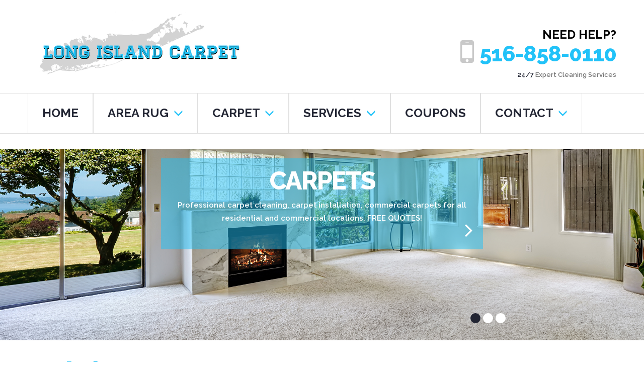

--- FILE ---
content_type: text/html; charset=UTF-8
request_url: https://longislandcarpet.com/upton-11973/home
body_size: 7155
content:
<!DOCTYPE html>
<html lang="en">
  <head>
    <meta charset="utf-8">
    <meta http-equiv="X-UA-Compatible" content="IE=edge">
    <meta name="viewport" content="width=device-width, initial-scale=1">
    <!-- The above 3 meta tags *must* come first in the head; any other head content must come *after* these tags -->
     <title>
      Long Island Carpet | 20% OFF All Cleaning Services - Upton 11973
    </title>
    
    <meta name="description" content="Long Island Carpet is a family owned and operated cleaning company located in Long Island, NY. We provide carpet, area rug, and upholstery cleaning services.">
    <meta name="keywords" content="﻿carpet cleaning, carpet cleaners, cleaning services, cleaning services in long island, cleaning services in new york, carpet cleaning in long island, carpet cleaning in new york, carpet cleaning long island, carpet cleaners in long island, carpet cleaners in new york, carpet cleaning services, long island carpet cleaning, long island carpet cleaners, new york carpet cleaning, new york carpet cleaners, new york carpet cleaning services, rug cleaning, rug cleaners, long island rug cleaning, long island rug cleaners, rug cleaning in long island, rug cleaners in long island, commercial carpet cleaning, commercial carpet cleaning in long island, long island commercial carpet cleaning, upholstery cleaning, upholstery cleaning long island, upholstery cleaners in long island, long island upholstery cleaning, long island upholstery cleaners, bed bug treatment, bed bug treatment long island, long island bed bug treatment, stain removal, stain removal long island, long island stain removal, pet odor cleaning, pet odor cleaning long island, long island pet odor cleaners, pet odor cleaners long island, pet odor cleaners, mattress cleaning, mattress cleaning long island, mattress cleaning in long island, long island mattress cleaning, long island mattress cleaners, water damage, water damage services in long island, water damage services long island, long island water damage services, water damage services in new york, Area Rug Cleaning NY, area rug cleaning long island, Area Rug Cleaning New York City, Area Rug Cleaning NYC, Carpet Cleaning New York City, Carpet Cleaning NYC">
    <meta name="author" content="long island carpet">
    <meta name="robots" content="index, follow, noydir" >
    <meta name="format-detection" content="telephone=no"/>
     <link rel="canonical" href="https://longislandcarpet.com/upton-11973/home">
    
    <meta name="p:domain_verify" content="5d544aa7c79bef83f190caff178f190b"/>

    
    <link href="https://plus.google.com/u/0/b/114696191551511909542/114696191551511909542/posts" rel="publisher" />
    
    <link rel="shortcut icon" href="https://longislandcarpet.com/brooklyn/images/ico/favicon.ico">
    <link rel="apple-touch-icon-precomposed" sizes="144x144" href="https://longislandcarpet.com/brooklyn/images/ico/apple-touch-icon-144-precomposed.png">
    <link rel="apple-touch-icon-precomposed" sizes="114x114" href="https://longislandcarpet.com/brooklyn/images/ico/apple-touch-icon-114-precomposed.png">
    <link rel="apple-touch-icon-precomposed" sizes="72x72" href="https://longislandcarpet.com/brooklyn/images/ico/apple-touch-icon-72-precomposed.png">
    <link rel="apple-touch-icon-precomposed" href="https://longislandcarpet.com/brooklyn/images/ico/apple-touch-icon-57-precomposed.png">
    
       
    <link href="https://longislandcarpet.com/brooklyn/css/main.css" rel="stylesheet">
   
    <!-- Bootstrap -->
    
    <!-- Links -->
    <link rel="stylesheet" href="https://longislandcarpet.com/brooklyn/css/camera.css">
        

    <!-- Google tag (gtag.js) -->
<script async src="https://www.googletagmanager.com/gtag/js?id=G-DSML537YJZ"></script>
<script>
  window.dataLayer = window.dataLayer || [];
  function gtag(){dataLayer.push(arguments);}
  gtag('js', new Date());

  gtag('config', 'G-DSML537YJZ');
</script>

<style>
  @media (max-width:767px){
    .mobile-view{
      display:none !important;
    }
  }
</style>

  </head>
  <body>
  <div class="page">
   <!--========================================================
                            HEADER
  =========================================================-->
    <header>  
      <div class="container top-sect">
        <div class="navbar-header">
          <h1 class="navbar-brand">
              <a href="https://longislandcarpet.com">
                <img style="width: 400px; margin-top: -47px; " src="/images/longisland-logo.png" />
              </a>

          </h1>
        </div>

        <div class="help-box text-right">
          <p>Need help?</p>
          <a href="tel:516-858-0110" title="contact long island carpet">516-858-0110</a>
          <small><span>24/7</span>  Expert Cleaning Services</small>
        </div>
      </div>


      <div id="stuck_container" class="stuck_container">
        <div class="container">   
        <nav class="navbar navbar-default navbar-static-top pull-left">

            <div class="">  
              <ul class="nav navbar-nav sf-menu" data-type="navbar">
                <li>
                  <a href="https://longislandcarpet.com" title="long island carpet">HOME</a>
                </li>
                <li class="dropdown">
                  <a href="#" title="area rug cleaning services">AREA RUG <span class="glyphicon glyphicon-menu-down" aria-hidden="true"></span></a>
                  <ul class="dropdown-menu">
                    <li>
                        <a href="/upton-11973/blog/area-rug/area-rug-cleaning-upton-11973" title="area rug cleaning services">Area Rug Cleaning</a>
                    </li>

                    <li>
                        <a href="/upton-11973/blog/area-rug/area-rug-repair-upton-11973" title="area rug repair services">Area Rug Repair</a>
                    </li>

                    <li>
                        <a href="/upton-11973/blog/area-rug/area-rug-restoration-upton-11973" title="area rug restoration services">Area Rug Restoration</a>
                    </li>
                  </ul>
                </li>       
                <li class="dropdown">
                  <a href="#" title="carpet cleaning services">CARPET <span class="glyphicon glyphicon-menu-down" aria-hidden="true"></span></a>
                  <ul class="dropdown-menu">
                    <li>
                      <a href="/upton-11973/blog/carpets/carpet-cleaning-upton-11973" title="Carpet Cleaning">Carpet Cleaning</a>
                    </li>
                    <li>
                      <a href="/upton-11973/blog/carpets/commercial-carpet-cleaning-upton-11973" title="Commercial Carpet">Commercial Carpet</a>
                    </li>
                    <li>
                      <a href="/upton-11973/blog/carpets/wall-to-wall-carpet-installation-upton-11973" title="Carpet Installation">Carpet Installation</a>
                    </li>
                  </ul>
                </li>                
                <li class="dropdown">
                  <a href="#" title="long island carpet services">SERVICES <span class="glyphicon glyphicon-menu-down" aria-hidden="true"></span></a>
                  <ul class="dropdown-menu">
                    <!-- <li>
                      <a href="/upton-11973/services"> All Services</a>
                    </li> -->
                    <li>
                      <a href="/upton-11973/service/upholstery-cleaning-upton-11973"> Upholstery Cleaning</a>
                    </li>
                    <li>
                      <a href="/upton-11973/service/drapery-and-blinds-cleaning-upton-11973">Drapery & Blinds Cleaning</a>
                    </li>
                    <li>
                      <a href="/upton-11973/service/organic-cleaning-upton-11973">Organic Cleaning</a>
                    </li>
                    <li>
                      <a href="/upton-11973/service/water-and-fire-damage-upton-11973">Water & Fire Damage</a>
                    </li>
                    <li>
                      <a href="/upton-11973/service/mattress-cleaning-upton-11973">Mattress Cleaning</a>
                    </li>
                    <li>
                      <a href="/upton-11973/service/pet-stain-and-pet-odor-cleaning-upton-11973">Pet stain & odor removal</a>
                    </li>
                    <li>
                      <a href="/upton-11973/service/allergy-control-treatment-upton-11973">Allergy Control Treatment</a>
                    </li>
                    <li>
                      <a href="/upton-11973/service/bed-bug-treatment-upton-11973">Bed Bug Treatment</a>
                    </li>
                  </ul>
                </li>       
                <li>
                  <a href="/long-island/offers" title="commercial residential coupons">COUPONS</a>
                </li>
                <li class="dropdown">
                  <a href="#" title="contact">CONTACT <span class="glyphicon glyphicon-menu-down" aria-hidden="true"></span></a>
                  <ul class="dropdown-menu">
                    <li>
                      <a href="/long-island/contact" title="contact long island carpet">Contact Us </a>
                    </li>
                    <li>
                      <a href="/long-island/about-us" title="about long island carpet">About </a>
                    </li>
                    <li>
                      <a href="/upton-11973/blog" title="blog services long island carpet">Blog </a>
                    </li>
                    <li>
                      <a href="/long-island/faq" title="faq long island carpet">Faq </a>
                    </li>
                    <li>
                      <a href="/long-island/privacy-policy" title="privacy policy long island carpet">Privacy Policy </a>
                    </li>

                  </ul>
                </li>       
              </ul>                           
            </div>
        </nav>   
       
        </div>

      </div>  
    </header>
    
	<main>        

      <section class="well well1 well1_ins1">
        <div class="camera_container">
          <div id="camera" class="camera_wrap">
            <div data-src="https://longislandcarpet.com/brooklyn/images/carpet-cleaning-services.jpg" alt="commercial carpet cleaning installation services" title="carpet cleaning services long island ny">
              <div class="camera_caption fadeIn">
                <div class="jumbotron jumbotron1">
                  <em>
                    CARPETS
                  </em>
                  <div class="wrap">
                    <p>
                      Professional carpet cleaning, carpet installation, commercial carpets for all residential and commercial locations. FREE QUOTES!</span>
                    </p>
                    <a href="/upton-11973/blog/carpets/carpet-cleaning" title="carpet cleaning long island carpet ny" class="btn-link fa-angle-right"></a>
                  </div>  
                </div>
              </div>
            </div>
            <div data-src="https://longislandcarpet.com/brooklyn/images/area-rug-cleaning-services.jpg" alt="area rug installation repair services" title="area rug cleaning services long island carpet ny">
              <div class="camera_caption fadeIn">
                <div class="jumbotron jumbotron2">
                  <em>
                    AREA RUGS
                  </em>
                  <div class="wrap">
                    <p>
                      Long Island Carpet provides high end quality solution services for all area rug cleaning, area rug repair, area rug restoration for residential and commercial locations.</span>
                    </p>
                    <a href="/upton-11973/blog/area-rug/area-rug-cleaning" title="area rug cleaning services long island carpet ny" class="btn-link hov_prime fa-angle-right"></a>
                  </div>  
                </div>
              </div>
            </div>
            <div data-src="https://longislandcarpet.com/brooklyn/images/upholstery-furniture-cleaning-services.jpg" alt="upholstery furniture cleaning services" title="upholstery cleaning services long island carpet ny">
              <div class="camera_caption fadeIn">
                <div class="jumbotron">
                  <em>
                    UPHOLSTERY
                  </em>
                  <div class="wrap">
                    <p>
                      Upholstery Furniture fine cleaning for all residential and commercial locations. Contact us to receive 20% OFF on all Services by Long Island Carpet.</span>
                    </p>
                    <a href="/upton-11973/blog/services/upholstery-cleaning-upton-11973" title="upholstery furniture cleaning long island carpet ny" class="btn-link fa-angle-right"></a>
                  </div>  
                </div>
              </div>
            </div>
          </div>
        </div>


        <!------- SERVICES ------->
            <div class="container">
                <div class="row">

                  <style>
                    @-webkit-keyframes servicebox {
                      0% {
                        transform: scale(1) perspective(400) rotateX(27deg) translateY(0em) translateZ(1em);
                        -webkit-transform: scale(1) perspective(400) rotateX(27deg) translateY(0em) translateZ(1em);
                      }
                      50% {
                        transform: scale(1.3) perspective(400) rotateX(-20deg) translateY(2em) translateZ(2em);
                        -webkit-transform: scale(1.3) perspective(400) rotateX(40deg) translateY(2em) translateZ(2em);
                      }
                      100% {
                        transform: scale(1) perspective(400) rotateX(-10deg) translateY(0em) translateZ(1em);
                        -webkit-transform: scale(1) perspective(400) rotateX(-10deg) translateY(0em) translateZ(1em);
                      }
                    }

                    @keyframes    servicebox {
                      0% {
                        transform: scale(1) perspective(400) rotateX(27deg) translateY(0em) translateZ(1em);
                        -webkit-transform: scale(1) perspective(400) rotateX(27deg) translateY(0em) translateZ(1em);
                      }
                      50% {
                        transform: scale(1.3) perspective(400) rotateX(-20deg) translateY(-2em) translateZ(-2em);
                        -webkit-transform: scale(1.3) perspective(400) rotateX(-20deg) translateY(-2em) translateZ(-2em);
                      }
                      100% {
                        transform: scale(1) perspective(400) rotateX(-10deg) translateY(0em) translateZ(1em);
                        -webkit-transform: scale(1) perspective(400) rotateX(-10deg) translateY(0em) translateZ(1em);
                      }
                    }



                    @media(max-width: 600px){
                      .service-image {
                        width: 100%;
                        height: auto;
                      }
                    }
                    @media(min-width: 600px){
                      .service-image {
                        width: 100%;
                        height: 210px;
                        padding: 5px;
                      }
                      .service-image:hover {
                       /* -wekit-transform: rotateY(50deg) scale(1.5) rotateZ(70deg);
                        transform: rotateY(50deg) scale(1.5)  rotateZ(70deg);
                        -webkit-transition: -webkit-transform 300ms ease-in-out, -webkit-filter 300ms ease-in-out;
                        transition: -webkit-transform 300ms ease-in-out, -webkit-filter 300ms ease-in-out;
                        transition: transform 300ms ease-in-out, filter 300ms ease-in-out;*/
                        -webkit-animation: servicebox 3200ms ease-in-out;
                        animation: servicebox 3200ms ease-in-out;
                      }
                      .service-card:hover {
                        z-index: 99999 !important;
                      }
                    }


                  </style>

                                      <div class="col-md-3 service-card">
                      <a href="/upton-11973/blog/area-rug/area-rug-cleaning-upton-11973">
                        <img class="service-image" src="/uploads/b0599d59666a1bb6c834a43cd41d9d860dfd0f52-112" title="Area Rug Cleaning" alt="Area Rug Cleaning" />
                      </a>
                    </div>
                                      <div class="col-md-3 service-card">
                      <a href="/upton-11973/blog/area-rug/area-rug-repair-upton-11973">
                        <img class="service-image" src="/uploads/fbb7f028506bc69532f6a1ce389fd6da42bb44db-50" title="Area Rug Repair" alt="Area Rug Repair" />
                      </a>
                    </div>
                                      <div class="col-md-3 service-card">
                      <a href="/upton-11973/blog/area-rug/area-rug-restoration-upton-11973">
                        <img class="service-image" src="/uploads/4f1aa9ab91a8fc9ccd655c1c5e098aceea562f1c-120" title="Area Rug Restoration" alt="Area Rug Restoration" />
                      </a>
                    </div>
                                      <div class="col-md-3 service-card">
                      <a href="/upton-11973/blog/services/drapery-and-blinds-cleaning-upton-11973">
                        <img class="service-image" src="/uploads/096adfc5e7883bd227067d418aa635c1e500826f-590" title="Drapery and Blinds Cleaning" alt="Drapery and Blinds Cleaning" />
                      </a>
                    </div>
                                      <div class="col-md-3 service-card">
                      <a href="/upton-11973/blog/carpets/carpet-cleaning-upton-11973">
                        <img class="service-image" src="/uploads/4f1aa9ab91a8fc9ccd655c1c5e098aceea562f1c-190" title="Carpet Cleaning" alt="Carpet Cleaning" />
                      </a>
                    </div>
                                      <div class="col-md-3 service-card">
                      <a href="/upton-11973/blog/carpets/commercial-carpet-cleaning-upton-11973">
                        <img class="service-image" src="/uploads/b4c95b16d74314a1bf3e030705d34bee0bd0b1a0-540" title="Commercial Carpet Cleaning" alt="Commercial Carpet Cleaning" />
                      </a>
                    </div>
                                      <div class="col-md-3 service-card">
                      <a href="/upton-11973/blog/carpets/wall-to-wall-carpet-installation-upton-11973">
                        <img class="service-image" src="/uploads/37456f1e4cf1e9b09cfbc92f2e8d9b5da3155ef6-155" title="Wall to Wall Carpet Installation" alt="Wall to Wall Carpet Installation" />
                      </a>
                    </div>
                                      <div class="col-md-3 service-card">
                      <a href="/upton-11973/blog/services/organic-cleaning-upton-11973">
                        <img class="service-image" src="/uploads/ff65a11eba1258a4bc8948d6c94c192cb988ed76-312" title="Organic Cleaning" alt="Organic Cleaning" />
                      </a>
                    </div>
                                      <div class="col-md-3 service-card">
                      <a href="/upton-11973/blog/services/upholstery-cleaning-upton-11973">
                        <img class="service-image" src="/uploads/32e991ade6a878727cc026119adaa947b0f5f2eb-300" title="Upholstery Cleaning" alt="Upholstery Cleaning" />
                      </a>
                    </div>
                                      <div class="col-md-3 service-card">
                      <a href="/upton-11973/blog/services/water-and-fire-damage-upton-11973">
                        <img class="service-image" src="/uploads/2da0ab30768919a73928ef90aaf781a441acaef8-84" title="Water and Fire damage" alt="Water and Fire damage" />
                      </a>
                    </div>
                                      <div class="col-md-3 service-card">
                      <a href="/upton-11973/blog/services/bed-bug-treatment-upton-11973">
                        <img class="service-image" src="/uploads/128ebc899e6e109b3f4eff9e3770ab5ce21fa8f3-243" title="Bed Bug Treatment " alt="Bed Bug Treatment " />
                      </a>
                    </div>
                                      <div class="col-md-3 service-card">
                      <a href="/upton-11973/blog/services/allergy-control-treatment-upton-11973">
                        <img class="service-image" src="/uploads/7286f8d696bce526bb9479bd07660c3261d1e500-328" title="Allergy Control Treatment" alt="Allergy Control Treatment" />
                      </a>
                    </div>
                  
                </div>
            </div>
        <!------- SERVICES ------->


        <section class="well well2 wow fadeIn  bg1" data-wow-duration='3s'>
        <div class="container">
        <h2 class="txt-pr">
        WELCOME TO LONGISLANDCARPET.COM 
        </h2>
          <div class="row">
            <div class="col-md-6 col-sm-12">
              <p>
                Long Island Carpet is a family owned and operated cleaning company located in Long Island, NY offering high quality residential, commercial and industrial area rug, carpet, upholstery, furniture, bedding, linens and window treatment cleaning services throughout the Queens, NY and Long Island, NY area. We are committed to superiority, constantly looking for better ways to service our customers. We constantly deliver exceptional and gorgeous results. As a family business, you, our customer are not a number; you are a person, family-like and will be treated as such.
              </p>
            </div>
            <div class="col-md-6 col-sm-12">
              <p>
                Our complete service costs are lower, rendering to more savings for our customers! We work 24 hours, 7 days a week. We offer free pick-up and delivery always. We also offer free on-site and phone estimates. We clean all Area Rugs, Carpets, Upholstery, Bedding, Linens and Window Coverings, no job is too big or too small for us, Long Island Carpet. Contact us for any questions you may have on Area Rugs, Carpets, Upholstery, Bedding, Linens and Window Coverings cleaning and repairs.
                <a href="about.html" title="about long island carpet ny" class="btn-link l-h1 fa-angle-right"></a>
              </p>
            </div>
          </div>
        </div>
      </section>

        <div class="container center991">
          <div class="row">
            <div class="col-md-4 col-sm-12 col-xs-12">
              <div class="thumbnail thumb-shadow">
                <img src="https://longislandcarpet.com/brooklyn/images/247-carpet-cleaning-services.jpg" alt="long island carpet ny" title="24/7 long island carpet area rug cleaning services">
                <div class="caption bg2">
                  <h3>
                    24/7 SERVICES
                  </h3>
                  <div class="wrap">
                    <p>
                      Call: 516-858-0110 Long Island Carpet New York provides early morning, late evening, holidays and 24 hour 7 days week services. 
                    </p>
                    <a href="/long-island/contact" title="24/7 carpet and area rug cleaning services" class="btn-link fa-angle-right"></a>
                  </div>  
                </div>
              </div>              
            </div>
            <div class="col-md-8 col-sm-12 col-xs-12">
              <div class="thumbnail thumb-shadow">
                <img src="https://longislandcarpet.com/brooklyn/images/carpet-area-rug-upholstery-pickup.jpg" alt="long island carpet ny" title="long island carpet free pickup free delivery services ny">
                <div class="caption bg3">
                  <h3>
                    FREE SERVICES
                  </h3>
                  <div class="wrap">
                    <p class="thumb_ins1">
                      Long Island Carpet New York offers Free Pickup and Free Delivery for all area rugs, carpets, drapery and blinds. Call Today!
                    </p>
                    <a href="/long-island/blog/area-rug/area-rug-cleaning-long-island" title="free pickup free delivery long island carpet ny" class="btn-link fa-angle-right"></a>
                  </div>  
                </div>
              </div> 
            </div>
          </div>

          <div class="row wow fadeIn" data-wow-duration='2s'>
            <div class="col-md-4 col-sm-12 col-xs-12">
              <div class="thumbnail thumb-shadow">
                <img src="https://longislandcarpet.com/brooklyn/images/20-off-carpet-area-rug-upholstery-services.jpg" alt="long island carpet ny" title="20 off on all long island carpet services">
                <div class="caption bg3">
                  <h3>
                    20% OFF ON ALL SERVICES
                  </h3>
                  <div class="wrap">
                    <p>
                      Long Island Carpet New York offers 20% OFF on all professional services. Including cleaning, repair, restoration and installation services.
                    </p>
                    <a href="/long-island/offers" title="20 off on all long island carpet services" class="btn-link fa-angle-right"></a>
                  </div>  
                </div>
              </div>              
            </div>
            <div class="col-md-4 col-sm-12 col-xs-12">
              <div class="thumbnail thumb-shadow">
                <img src="https://longislandcarpet.com/brooklyn/images/carpet-installation-services-long-island-carpet.jpg" alt="long island carpet ny" title="long island carpet cleaning installation service experts">
                <div class="caption bg-primary">
                  <h3>
                    EXPERTISE
                  </h3>
                  <div class="wrap">
                    <p>
                      Expert Carpet Installation Services in Long Island New York. Reach out for a FREE QUOTE.
                    </p>
                    <a href="/long-island/blog/carpets/wall-to-wall-carpet-installation-long-island" title="expert carpet installation long island carpet ny" class="btn-link fa-angle-right"></a>
                  </div>  
                </div>
              </div>              
            </div>
            <div class="col-md-4 col-sm-12 col-xs-12">
              <div class="thumbnail thumb-shadow">
                <img src="https://longislandcarpet.com/brooklyn/images/free-quotes-long-island-carpet.jpg" alt="free quotes" title="free quotes for all services long island carpet">
                <div class="caption bg2">
                  <h3>
                    FREE QUOTES
                  </h3>
                  <div class="wrap">
                    <p>
                      Long Island Carpet provides Free Quotes on the phone or in person. Yes we come to you at your request. Call Today!
                    </p>
                    <a href="/long-island/contact" title="free quotes long island carpet ny" class="btn-link fa-angle-right"></a>
                  </div>  
                </div>
              </div>              
            </div>
          </div>
        </div>        
      </section>
      <section class="well well2">
        <div class="container">
        <h2>
          OUR MAIN SERVICES 
        </h2>
          <div class="row offs1">
            <div class="col-md-6 col-sm-12">
              <ul class="link-list wow fadeInLeft" data-wow-duration='3s'>
                <li>
                <h3>AREA RUGS:<a href="/upton-11973/blog/area-rug/area-rug-cleaning-upton-11973" title="area rug cleaning services"> CLEANING </a>, <a href="/upton-11973/blog/area-rug/area-rug-repair-upton-11973" title="area rug repair services"> REPAIR </a>,<a href="/upton-11973/blog/area-rug/area-rug-restoration-upton-11973" title="area rug restoration services"> RESTORATION</a></h3>
                </li>
                <li>
                <h3>Carpets: <a href="/upton-11973/blog/carpets/carpet-cleaning-upton-11973" title="Carpet Cleaning"> CLEANING </a>, <a href="/upton-11973/blog/carpets/commercial-carpet-cleaning-upton-11973" title="Commercial Carpet">Commercial Carpet </a>,<a href="/upton-11973/blog/carpets/wall-to-wall-carpet-installation-upton-11973" title="Carpet Installation"> NEW</a></h3>
              </li>
              <li>
                <h3><a href="/upton-11973/service/water-and-fire-damage-upton-11973">WATER AND FIRE DAMAGE SPECIALISTS </a></h3>
                </li>

               <!--                  <li>

                 <h3><a href="/upton-11973/service/allergy-control-treatment-upton-11973" title="Allergy Control Treatment ">
                 Allergy Control Treatment </a></h3>

                  <a href="/upton-11973/service/allergy-control-treatment-upton-11973"
                     title="area rug cleaning long island ny" class="btn-link l-h1 fa-angle-right"></a>
                </li>
                               <li>

                 <h3><a href="/upton-11973/service/bed-bug-treatment-upton-11973" title="Bed Bug Treatment  ">
                 Bed Bug Treatment  </a></h3>

                  <a href="/upton-11973/service/bed-bug-treatment-upton-11973"
                     title="area rug cleaning long island ny" class="btn-link l-h1 fa-angle-right"></a>
                </li>
                               <li>

                 <h3><a href="/upton-11973/service/drapery-and-blinds-cleaning-upton-11973" title="Drapery and Blinds Cleaning ">
                 Drapery and Blinds Cleaning </a></h3>

                  <a href="/upton-11973/service/drapery-and-blinds-cleaning-upton-11973"
                     title="area rug cleaning long island ny" class="btn-link l-h1 fa-angle-right"></a>
                </li>
                               <li>

                 <h3><a href="/upton-11973/service/mattress-cleaning-upton-11973" title="Mattress Cleaning ">
                 Mattress Cleaning </a></h3>

                  <a href="/upton-11973/service/mattress-cleaning-upton-11973"
                     title="area rug cleaning long island ny" class="btn-link l-h1 fa-angle-right"></a>
                </li>
                               -->
              </ul>
            </div>
            <div class="col-md-6 col-sm-12">
              <img class="width_img" src="https://longislandcarpet.com/images/longislandcarpet-about-us-img.png" alt="area rug carpet upholstery cleaning services" title="area rug carpet upholstery cleaning services">
            </div>
          </div>
        </div>
      </section>
      

      <!-- <section class="well well2">
        <div class="container">
        <h2>
          OUR MAIN SERVICES 
        </h2>
          <div class="row offs1">
            <div class="col-md-6 col-sm-12">
              <ul class="link-list wow fadeInLeft" data-wow-duration='3s'>
                                <li>

                 <h3><a href="/upton-11973/service/allergy-control-treatment-upton-11973" title="Allergy Control Treatment ">
                 Allergy Control Treatment </a></h3>

                  <a href="/upton-11973/service/allergy-control-treatment-upton-11973"
                     title="area rug cleaning long island ny" class="btn-link l-h1 fa-angle-right"></a>
                </li>
                               <li>

                 <h3><a href="/upton-11973/service/bed-bug-treatment-upton-11973" title="Bed Bug Treatment  ">
                 Bed Bug Treatment  </a></h3>

                  <a href="/upton-11973/service/bed-bug-treatment-upton-11973"
                     title="area rug cleaning long island ny" class="btn-link l-h1 fa-angle-right"></a>
                </li>
                               <li>

                 <h3><a href="/upton-11973/service/drapery-and-blinds-cleaning-upton-11973" title="Drapery and Blinds Cleaning ">
                 Drapery and Blinds Cleaning </a></h3>

                  <a href="/upton-11973/service/drapery-and-blinds-cleaning-upton-11973"
                     title="area rug cleaning long island ny" class="btn-link l-h1 fa-angle-right"></a>
                </li>
                               <li>

                 <h3><a href="/upton-11973/service/mattress-cleaning-upton-11973" title="Mattress Cleaning ">
                 Mattress Cleaning </a></h3>

                  <a href="/upton-11973/service/mattress-cleaning-upton-11973"
                     title="area rug cleaning long island ny" class="btn-link l-h1 fa-angle-right"></a>
                </li>
                              
              </ul>
            </div>
            <div class="col-md-6 col-sm-12">
              <img class="width_img" src="https://longislandcarpet.com/images/longislandcarpet-about-us-img.png" alt="area rug carpet upholstery cleaning services" title="area rug carpet upholstery cleaning services">
            </div>
          </div>
        </div>
      </section> -->

      <section class="well well3 parallax" data-url="https://longislandcarpet.com/brooklyn/images/parallax1.jpg" alt="long island carpet ny" title="long island carpet new york" data-mobile="
      true" data-speed="0.9">
        <div class="container">
          <div class="wrap text-center">
            <strong>
              SAVE TIME,<br />
              SAVE MONEY,
              <small>
                Long Island Carpet
              </small>
            </strong>
            <p>
              CALL TODAY FOR A FREE ESTIMATE, FREE PICK-UP, FREE DELIVERY ON ALL SERVICES AREA RUG CLEANING, CARPET CLEANING, UPHOLSTERY CLEANING, WATER & FIRE DAMAGE </p>
              <p style="font-size: 25px;"> LONG ISLAND CARPET <a href="tel:516-858-0110 "> 516-858-0110 </a>
 

            </p>
            <!-- <a href="/long-island/contact" title="contact long island carpet" class="btn btn-primary">read more <span class="fa-angle-right"></span></a> -->
          </div>  
        </div>        
      </section>

      <section class="well well2">
        <div class="container">
          <h2>
            our 
            <small>
              clients
            </small>
          </h2>

          <div class="row offs1">
            <ul class="flex-list">
              <li class="col-lg-3 col-sm-3 col-xs-6">
                <!-- <a href="/long-island/contact" title="long island carpet cleaners"> -->
                  <img src="https://longislandcarpet.com/brooklyn/images/clients/fox-hollow-hotel-long-island-ny.jpg" alt="fox hollow hotel long island ny" title="long island carpet ny clients">
                <!-- </a>   -->
              </li>
              <li class="col-lg-3 col-sm-3 col-xs-6">
                <!-- <a href="/long-island/contact" title="long island carpet cleaners"> -->
                  <img src="https://longislandcarpet.com/brooklyn/images/clients/marriott-hotel-long-island-ny.jpg" alt="marriott hotel long island ny" title="long island carpet ny clients">
                <!-- </a>   -->
              </li>
              <li class="col-lg-3 col-sm-3 col-xs-6">
                <!-- <a href="/long-island/contact" title="long island carpet cleaners"> -->
                  <img src="https://longislandcarpet.com/brooklyn/images/clients/holiday-inn-long-island-ny.jpg" alt="holiday inn long island ny" title="long island carpet ny clients">
                <!-- </a>   -->
              </li>
              <li class="col-lg-3 col-sm-3 col-xs-6">
               <!-- <a href="/long-island/contact" title="long island carpet cleaners"> -->
                  <img src="https://longislandcarpet.com/brooklyn/images/clients/hyatt-hotel-long-island-ny.jpg" alt="hyatt hotel long island ny" title="long island carpet ny clients">
                <!-- </a>   -->
              </li>
            </ul>

            
          </div>  
          
        </div>
      </section>

    </main>

   <!--
      ========================================================
                                  FOOTER
      ========================================================
      -->
      <footer>
        <section class="well3">
          <div class="container">
            <ul class="row contact-list">
              <li class="grid_4">
                <div class="box">
                    <address>
                     <h4>Address</h4>
                        Coram, NY 11727
                    </address>
                    <br>
                    <p></p>
                    
                    <h4>
                    Contact
                    </h4>
                    
                    Call: <a href="tel:516-858-0110">516-858-0110</a>
                    <div><br></div>
                  <div class="social">
                  <ul class="social-share">
                    <li><a href="https://www.facebook.com/longislandcarpet" title="long island carpet facebook" target="_blank"><i class="fa fa-facebook"></i></a></li>
                    <!-- <li><a href="https://twitter.com/licarpets" title="long island carpet twitter" target="_blank"><i class="fa fa-twitter"></i></a></li> -->
                    <li><a href="https://www.instagram.com/longislandcarpet" title="long island carpet instagram" target="_blank"><i class="fa fa-instagram"></i></a></li>
                    <li><a href="https://www.youtube.com/@longislandcarpetny" title="long island carpet youtube" target="_blank"><i class="fa fa-youtube"></i></a></li>
                    <li><a href="https://www.flickr.com/photos/longislandcarpet/albums" title="long island carpet flickr" target="_blank"><i class="fa fa-flickr"></i></a></li>
                    <li><a href="https://www.pinterest.com/licarpets/" title="long island carpet pinterest" target="_blank"><i class="fa fa-pinterest"></i></a></li>
                  </ul>
                </div>
                </div>
             </li>
              <li class="grid_4">
                <div class="box">
                  <div class="grid_3">
                  <div class="box_cnt__no-flow">
                  <h4>SERVICES</h4>
                  <ul class="market-white">
                  <li><a href="/long-island/about-us" title="about long island carpet" >About</a></li>
                  <li><a href="/upton-11973/blog" title="long island carpet blog" >Blog</a></li>
                  <li><a href="/long-island/faq" title="long island carpet faq" >Faq</a></li>
                  <li><a href="/upton-11973/services" title="long island carpet services" >Services</a></li> 
                  <li><a href="/long-island/contact" title="contact long island carpet" >Contact Us</a></li>
                  <li><a href="/long-island/privacy-policy" title="contact long island carpet" >Privacy Policy</a></li>
                  <li><a href="/long-island/terms-and-conditions" title="contact long island carpet" >Terms and Conditions</a></li>
                      <li>
                          <a href="/long-island/service-area" title="Service Area Long Island Carpet">Service Area</a>
                      </li>
                  </ul>
                  </div>
                  </div>
                </div>
              </li>
              <li class="grid_4 mobile-view">
                <div >
                  <h4>FACEBOOK</h4>
                  <div class="fb-page" data-href="https://www.facebook.com/longislandcarpet" data-small-header="false" data-adapt-container-width="true" data-hide-cover="false" data-show-facepile="true" data-show-posts="false"><div class="fb-xfbml-parse-ignore"><blockquote cite="https://www.facebook.com/longislandcarpet"><a href="https://www.facebook.com/longislandcarpet">Long Island Carpet</a></blockquote></div></div>
                </div>
              </li>
              <!-- <li class="grid_3 mobile-view">
                <div class="box">
                <div class="twt">
                   <h4>TWITTER</h4>

                    <div><a class="twitter-timeline" href="https://twitter.com/licarpets" data-widget-id="632206014843109376" height="200" >Tweets by @licarpets</a>
<script>!function(d,s,id){var js,fjs=d.getElementsByTagName(s)[0],p=/^http:/.test(d.location)?'http':'https';if(!d.getElementById(id)){js=d.createElement(s);js.id=id;js.src=p+"://platform.twitter.com/widgets.js";fjs.parentNode.insertBefore(js,fjs);}}(document,"script","twitter-wjs");</script></div>
                </div>
         </div>
              </li> -->
            </ul>
          </div>
        </section>
        <section>
          <div class="container">
            <div class="copyright"><span>@LongIslandCarpet.com All Rights Reserved | Designed and Developed by <a href="https://developmentnewyork.com/" target="_blank" style="color:#000000;"> Development New york </a></span>
            </div>
          </div>
        </section>
      </footer>
  </div>
   

  </body>


      <!-- jQuery (necessary for Bootstrap's JavaScript plugins) -->
      <!-- Include all compiled plugins (below), or include individual files as needed -->         
     
    <!-- </script> -->
    
    <script   src="https://longislandcarpet.com/brooklyn/js/main.js"></script>
   <!--JS-->
                              

      <!--[if lt IE 9]>
      <div style=' clear: both; text-align:center; position: relative;'>
          <a href="http://windows.microsoft.com/en-US/internet-explorer/..">
              <img src="images/ie8-panel/warning_bar_0000_us.jpg" border="0" height="42" width="820"
                   alt="You are using an outdated browser. For a faster, safer browsing experience, upgrade for free today."/>
          </a>
      </div>
      <script src="js/html5shiv.js"></script>
      <![endif]-->
      <script defer   src="https://longislandcarpet.com/brooklyn/js/device.min.js"></script>

   

  <!-- {/literal} END JIVOSITE CODE -->
  <!-- Hotjar Tracking Code for http://longislandcarpet.com/long-island/home -->
  <script  defer async>
      (function(h,o,t,j,a,r){
          h.hj=h.hj||function(){(h.hj.q=h.hj.q||[]).push(arguments)};
          h._hjSettings={hjid:300598,hjsv:5};
          a=o.getElementsByTagName('head')[0];
          r=o.createElement('script');r.async=1;
          r.src=t+h._hjSettings.hjid+j+h._hjSettings.hjsv;
          a.appendChild(r);
      })(window,document,'//static.hotjar.com/c/hotjar-','.js?sv=');
  </script>

    <!-- Start of StatCounter Code for Default Guide -->
  <!-- <script defer async type="text/javascript">
  var sc_project=10573208; 
  var sc_invisible=1; 
  var sc_security="1ba892b0"; 
  var scJsHost = (("https:" == document.location.protocol) ?
  "https://secure." : "http://www.");
  document.write("<sc"+"ript type='text/javascript' src='" +
  scJsHost+
  "statcounter.com/counter/counter.js'></"+"script>");
  </script>
  <noscript><div class="statcounter"><a title="hit counter"
  href="http://statcounter.com/free-hit-counter/"
  target="_blank"><img class="statcounter"
  src="http://c.statcounter.com/10573208/0/1ba892b0/1/"
  alt="hit counter"></a></div></noscript> -->
  <!-- End of StatCounter Code for Default Guide -->

          <script defer async>
    (function(i,s,o,g,r,a,m){i['GoogleAnalyticsObject']=r;i[r]=i[r]||function(){
    (i[r].q=i[r].q||[]).push(arguments)},i[r].l=1*new Date();a=s.createElement(o),
    m=s.getElementsByTagName(o)[0];a.async=1;a.src=g;m.parentNode.insertBefore(a,m)
    })(window,document,'script','//www.google-analytics.com/analytics.js','ga');

    ga('create', 'UA-66346486-1', 'auto');
    ga('send', 'pageview');

  </script>

   <!-- BEGIN JIVOSITE CODE {literal} -->

  <script type='text/javascript'  defer async>
  (function(){ var widget_id = 'QfP37oUN9I';var d=document;var w=window;function l(){
  var s = document.createElement('script'); s.type = 'text/javascript'; s.async = true; s.src = '//code.jivosite.com/script/widget/'+widget_id; var ss = document.getElementsByTagName('script')[0]; ss.parentNode.insertBefore(s, ss);}if(d.readyState=='complete'){l();}else{if(w.attachEvent){w.attachEvent('onload',l);}else{w.addEventListener('load',l,false);}}})();</script>


  <div id="fb-root"></div>
   </html>

--- FILE ---
content_type: text/plain
request_url: https://www.google-analytics.com/j/collect?v=1&_v=j102&a=1408107933&t=pageview&_s=1&dl=https%3A%2F%2Flongislandcarpet.com%2Fupton-11973%2Fhome&ul=en-us%40posix&dt=Long%20Island%20Carpet%20%7C%2020%25%20OFF%20All%20Cleaning%20Services%20-%20Upton%2011973&sr=1280x720&vp=1280x720&_u=IEBAAEABAAAAACAAI~&jid=391843285&gjid=224492948&cid=864270325.1768604485&tid=UA-66346486-1&_gid=785832244.1768604485&_r=1&_slc=1&z=961626625
body_size: -452
content:
2,cG-FMSWJRNY4T